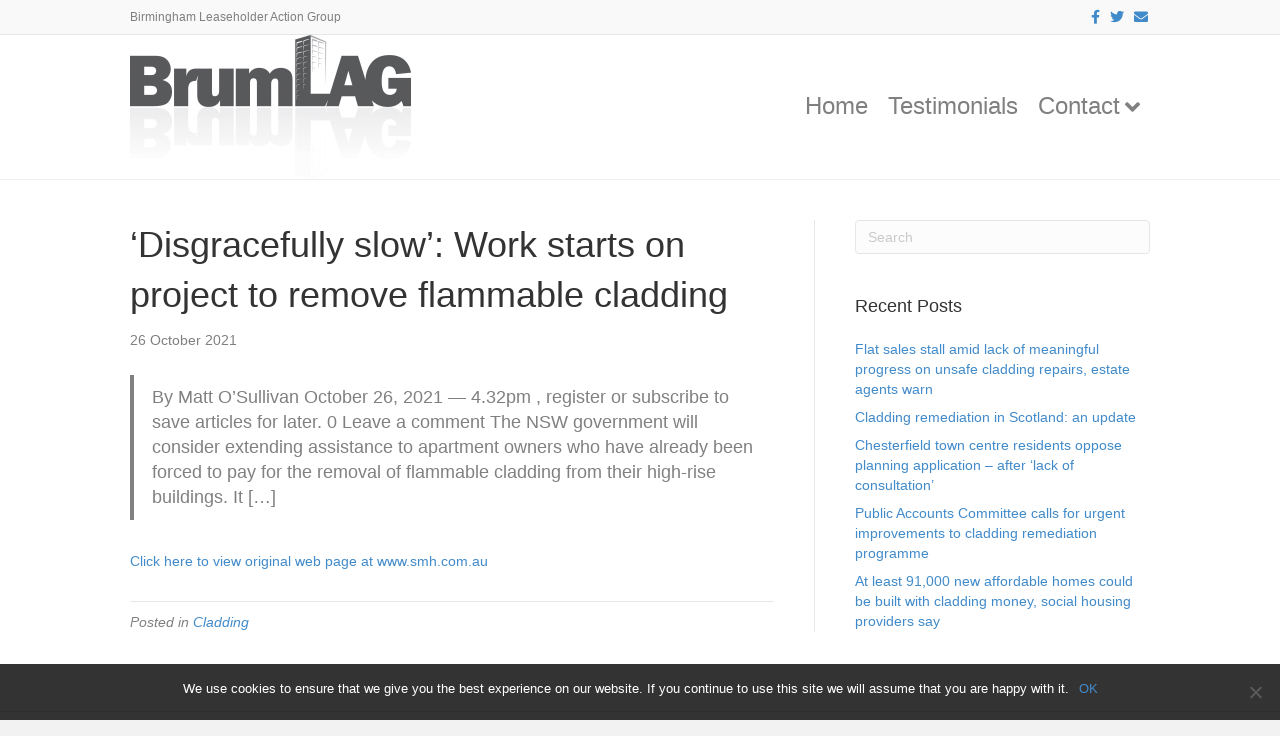

--- FILE ---
content_type: text/html; charset=UTF-8
request_url: https://brumlag.org/disgracefully-slow-work-starts-on-project-to-remove-flammable-cladding
body_size: 11150
content:
<!DOCTYPE html>
<html lang="en-GB">
<head>
<meta charset="UTF-8" />
<meta name='viewport' content='width=device-width, initial-scale=1.0' />
<meta http-equiv='X-UA-Compatible' content='IE=edge' />
<link rel="profile" href="https://gmpg.org/xfn/11" />
<title>‘Disgracefully slow’: Work starts on project to remove flammable cladding &#8211; Birmingham Leaseholder Action Group (BrumLAG)</title>
<meta name='robots' content='max-image-preview:large' />
<link rel='dns-prefetch' href='//platform.twitter.com' />
<link rel='dns-prefetch' href='//platform.linkedin.com' />
<link rel='dns-prefetch' href='//ajax.googleapis.com' />
<link rel="alternate" type="application/rss+xml" title="Birmingham Leaseholder Action Group (BrumLAG) &raquo; Feed" href="https://brumlag.org/feed" />
<link rel="alternate" type="application/rss+xml" title="Birmingham Leaseholder Action Group (BrumLAG) &raquo; Comments Feed" href="https://brumlag.org/comments/feed" />
<link rel="alternate" type="application/rss+xml" title="Birmingham Leaseholder Action Group (BrumLAG) &raquo; ‘Disgracefully slow’: Work starts on project to remove flammable cladding Comments Feed" href="https://brumlag.org/disgracefully-slow-work-starts-on-project-to-remove-flammable-cladding/feed" />
<script>
window._wpemojiSettings = {"baseUrl":"https:\/\/s.w.org\/images\/core\/emoji\/15.0.3\/72x72\/","ext":".png","svgUrl":"https:\/\/s.w.org\/images\/core\/emoji\/15.0.3\/svg\/","svgExt":".svg","source":{"concatemoji":"https:\/\/brumlag.org\/wp-includes\/js\/wp-emoji-release.min.js?ver=6.5.7"}};
/*! This file is auto-generated */
!function(i,n){var o,s,e;function c(e){try{var t={supportTests:e,timestamp:(new Date).valueOf()};sessionStorage.setItem(o,JSON.stringify(t))}catch(e){}}function p(e,t,n){e.clearRect(0,0,e.canvas.width,e.canvas.height),e.fillText(t,0,0);var t=new Uint32Array(e.getImageData(0,0,e.canvas.width,e.canvas.height).data),r=(e.clearRect(0,0,e.canvas.width,e.canvas.height),e.fillText(n,0,0),new Uint32Array(e.getImageData(0,0,e.canvas.width,e.canvas.height).data));return t.every(function(e,t){return e===r[t]})}function u(e,t,n){switch(t){case"flag":return n(e,"\ud83c\udff3\ufe0f\u200d\u26a7\ufe0f","\ud83c\udff3\ufe0f\u200b\u26a7\ufe0f")?!1:!n(e,"\ud83c\uddfa\ud83c\uddf3","\ud83c\uddfa\u200b\ud83c\uddf3")&&!n(e,"\ud83c\udff4\udb40\udc67\udb40\udc62\udb40\udc65\udb40\udc6e\udb40\udc67\udb40\udc7f","\ud83c\udff4\u200b\udb40\udc67\u200b\udb40\udc62\u200b\udb40\udc65\u200b\udb40\udc6e\u200b\udb40\udc67\u200b\udb40\udc7f");case"emoji":return!n(e,"\ud83d\udc26\u200d\u2b1b","\ud83d\udc26\u200b\u2b1b")}return!1}function f(e,t,n){var r="undefined"!=typeof WorkerGlobalScope&&self instanceof WorkerGlobalScope?new OffscreenCanvas(300,150):i.createElement("canvas"),a=r.getContext("2d",{willReadFrequently:!0}),o=(a.textBaseline="top",a.font="600 32px Arial",{});return e.forEach(function(e){o[e]=t(a,e,n)}),o}function t(e){var t=i.createElement("script");t.src=e,t.defer=!0,i.head.appendChild(t)}"undefined"!=typeof Promise&&(o="wpEmojiSettingsSupports",s=["flag","emoji"],n.supports={everything:!0,everythingExceptFlag:!0},e=new Promise(function(e){i.addEventListener("DOMContentLoaded",e,{once:!0})}),new Promise(function(t){var n=function(){try{var e=JSON.parse(sessionStorage.getItem(o));if("object"==typeof e&&"number"==typeof e.timestamp&&(new Date).valueOf()<e.timestamp+604800&&"object"==typeof e.supportTests)return e.supportTests}catch(e){}return null}();if(!n){if("undefined"!=typeof Worker&&"undefined"!=typeof OffscreenCanvas&&"undefined"!=typeof URL&&URL.createObjectURL&&"undefined"!=typeof Blob)try{var e="postMessage("+f.toString()+"("+[JSON.stringify(s),u.toString(),p.toString()].join(",")+"));",r=new Blob([e],{type:"text/javascript"}),a=new Worker(URL.createObjectURL(r),{name:"wpTestEmojiSupports"});return void(a.onmessage=function(e){c(n=e.data),a.terminate(),t(n)})}catch(e){}c(n=f(s,u,p))}t(n)}).then(function(e){for(var t in e)n.supports[t]=e[t],n.supports.everything=n.supports.everything&&n.supports[t],"flag"!==t&&(n.supports.everythingExceptFlag=n.supports.everythingExceptFlag&&n.supports[t]);n.supports.everythingExceptFlag=n.supports.everythingExceptFlag&&!n.supports.flag,n.DOMReady=!1,n.readyCallback=function(){n.DOMReady=!0}}).then(function(){return e}).then(function(){var e;n.supports.everything||(n.readyCallback(),(e=n.source||{}).concatemoji?t(e.concatemoji):e.wpemoji&&e.twemoji&&(t(e.twemoji),t(e.wpemoji)))}))}((window,document),window._wpemojiSettings);
</script>
<style id='wp-emoji-styles-inline-css'>

	img.wp-smiley, img.emoji {
		display: inline !important;
		border: none !important;
		box-shadow: none !important;
		height: 1em !important;
		width: 1em !important;
		margin: 0 0.07em !important;
		vertical-align: -0.1em !important;
		background: none !important;
		padding: 0 !important;
	}
</style>
<link rel='stylesheet' id='wp-block-library-css' href='https://brumlag.org/wp-includes/css/dist/block-library/style.min.css?ver=6.5.7' media='all' />
<style id='wp-block-library-theme-inline-css'>
.wp-block-audio figcaption{color:#555;font-size:13px;text-align:center}.is-dark-theme .wp-block-audio figcaption{color:#ffffffa6}.wp-block-audio{margin:0 0 1em}.wp-block-code{border:1px solid #ccc;border-radius:4px;font-family:Menlo,Consolas,monaco,monospace;padding:.8em 1em}.wp-block-embed figcaption{color:#555;font-size:13px;text-align:center}.is-dark-theme .wp-block-embed figcaption{color:#ffffffa6}.wp-block-embed{margin:0 0 1em}.blocks-gallery-caption{color:#555;font-size:13px;text-align:center}.is-dark-theme .blocks-gallery-caption{color:#ffffffa6}.wp-block-image figcaption{color:#555;font-size:13px;text-align:center}.is-dark-theme .wp-block-image figcaption{color:#ffffffa6}.wp-block-image{margin:0 0 1em}.wp-block-pullquote{border-bottom:4px solid;border-top:4px solid;color:currentColor;margin-bottom:1.75em}.wp-block-pullquote cite,.wp-block-pullquote footer,.wp-block-pullquote__citation{color:currentColor;font-size:.8125em;font-style:normal;text-transform:uppercase}.wp-block-quote{border-left:.25em solid;margin:0 0 1.75em;padding-left:1em}.wp-block-quote cite,.wp-block-quote footer{color:currentColor;font-size:.8125em;font-style:normal;position:relative}.wp-block-quote.has-text-align-right{border-left:none;border-right:.25em solid;padding-left:0;padding-right:1em}.wp-block-quote.has-text-align-center{border:none;padding-left:0}.wp-block-quote.is-large,.wp-block-quote.is-style-large,.wp-block-quote.is-style-plain{border:none}.wp-block-search .wp-block-search__label{font-weight:700}.wp-block-search__button{border:1px solid #ccc;padding:.375em .625em}:where(.wp-block-group.has-background){padding:1.25em 2.375em}.wp-block-separator.has-css-opacity{opacity:.4}.wp-block-separator{border:none;border-bottom:2px solid;margin-left:auto;margin-right:auto}.wp-block-separator.has-alpha-channel-opacity{opacity:1}.wp-block-separator:not(.is-style-wide):not(.is-style-dots){width:100px}.wp-block-separator.has-background:not(.is-style-dots){border-bottom:none;height:1px}.wp-block-separator.has-background:not(.is-style-wide):not(.is-style-dots){height:2px}.wp-block-table{margin:0 0 1em}.wp-block-table td,.wp-block-table th{word-break:normal}.wp-block-table figcaption{color:#555;font-size:13px;text-align:center}.is-dark-theme .wp-block-table figcaption{color:#ffffffa6}.wp-block-video figcaption{color:#555;font-size:13px;text-align:center}.is-dark-theme .wp-block-video figcaption{color:#ffffffa6}.wp-block-video{margin:0 0 1em}.wp-block-template-part.has-background{margin-bottom:0;margin-top:0;padding:1.25em 2.375em}
</style>
<style id='pdfemb-pdf-embedder-viewer-style-inline-css'>
.wp-block-pdfemb-pdf-embedder-viewer{max-width:none}

</style>
<style id='classic-theme-styles-inline-css'>
/*! This file is auto-generated */
.wp-block-button__link{color:#fff;background-color:#32373c;border-radius:9999px;box-shadow:none;text-decoration:none;padding:calc(.667em + 2px) calc(1.333em + 2px);font-size:1.125em}.wp-block-file__button{background:#32373c;color:#fff;text-decoration:none}
</style>
<style id='global-styles-inline-css'>
body{--wp--preset--color--black: #000000;--wp--preset--color--cyan-bluish-gray: #abb8c3;--wp--preset--color--white: #ffffff;--wp--preset--color--pale-pink: #f78da7;--wp--preset--color--vivid-red: #cf2e2e;--wp--preset--color--luminous-vivid-orange: #ff6900;--wp--preset--color--luminous-vivid-amber: #fcb900;--wp--preset--color--light-green-cyan: #7bdcb5;--wp--preset--color--vivid-green-cyan: #00d084;--wp--preset--color--pale-cyan-blue: #8ed1fc;--wp--preset--color--vivid-cyan-blue: #0693e3;--wp--preset--color--vivid-purple: #9b51e0;--wp--preset--color--fl-heading-text: #333333;--wp--preset--color--fl-body-bg: #f2f2f2;--wp--preset--color--fl-body-text: #808080;--wp--preset--color--fl-accent: #428bca;--wp--preset--color--fl-accent-hover: #428bca;--wp--preset--color--fl-topbar-bg: #ffffff;--wp--preset--color--fl-topbar-text: #808080;--wp--preset--color--fl-topbar-link: #428bca;--wp--preset--color--fl-topbar-hover: #428bca;--wp--preset--color--fl-header-bg: #ffffff;--wp--preset--color--fl-header-text: #808080;--wp--preset--color--fl-header-link: #808080;--wp--preset--color--fl-header-hover: #428bca;--wp--preset--color--fl-nav-bg: #ffffff;--wp--preset--color--fl-nav-link: #808080;--wp--preset--color--fl-nav-hover: #428bca;--wp--preset--color--fl-content-bg: #ffffff;--wp--preset--color--fl-footer-widgets-bg: #ffffff;--wp--preset--color--fl-footer-widgets-text: #808080;--wp--preset--color--fl-footer-widgets-link: #428bca;--wp--preset--color--fl-footer-widgets-hover: #428bca;--wp--preset--color--fl-footer-bg: #ffffff;--wp--preset--color--fl-footer-text: #808080;--wp--preset--color--fl-footer-link: #428bca;--wp--preset--color--fl-footer-hover: #428bca;--wp--preset--gradient--vivid-cyan-blue-to-vivid-purple: linear-gradient(135deg,rgba(6,147,227,1) 0%,rgb(155,81,224) 100%);--wp--preset--gradient--light-green-cyan-to-vivid-green-cyan: linear-gradient(135deg,rgb(122,220,180) 0%,rgb(0,208,130) 100%);--wp--preset--gradient--luminous-vivid-amber-to-luminous-vivid-orange: linear-gradient(135deg,rgba(252,185,0,1) 0%,rgba(255,105,0,1) 100%);--wp--preset--gradient--luminous-vivid-orange-to-vivid-red: linear-gradient(135deg,rgba(255,105,0,1) 0%,rgb(207,46,46) 100%);--wp--preset--gradient--very-light-gray-to-cyan-bluish-gray: linear-gradient(135deg,rgb(238,238,238) 0%,rgb(169,184,195) 100%);--wp--preset--gradient--cool-to-warm-spectrum: linear-gradient(135deg,rgb(74,234,220) 0%,rgb(151,120,209) 20%,rgb(207,42,186) 40%,rgb(238,44,130) 60%,rgb(251,105,98) 80%,rgb(254,248,76) 100%);--wp--preset--gradient--blush-light-purple: linear-gradient(135deg,rgb(255,206,236) 0%,rgb(152,150,240) 100%);--wp--preset--gradient--blush-bordeaux: linear-gradient(135deg,rgb(254,205,165) 0%,rgb(254,45,45) 50%,rgb(107,0,62) 100%);--wp--preset--gradient--luminous-dusk: linear-gradient(135deg,rgb(255,203,112) 0%,rgb(199,81,192) 50%,rgb(65,88,208) 100%);--wp--preset--gradient--pale-ocean: linear-gradient(135deg,rgb(255,245,203) 0%,rgb(182,227,212) 50%,rgb(51,167,181) 100%);--wp--preset--gradient--electric-grass: linear-gradient(135deg,rgb(202,248,128) 0%,rgb(113,206,126) 100%);--wp--preset--gradient--midnight: linear-gradient(135deg,rgb(2,3,129) 0%,rgb(40,116,252) 100%);--wp--preset--font-size--small: 13px;--wp--preset--font-size--medium: 20px;--wp--preset--font-size--large: 36px;--wp--preset--font-size--x-large: 42px;--wp--preset--spacing--20: 0.44rem;--wp--preset--spacing--30: 0.67rem;--wp--preset--spacing--40: 1rem;--wp--preset--spacing--50: 1.5rem;--wp--preset--spacing--60: 2.25rem;--wp--preset--spacing--70: 3.38rem;--wp--preset--spacing--80: 5.06rem;--wp--preset--shadow--natural: 6px 6px 9px rgba(0, 0, 0, 0.2);--wp--preset--shadow--deep: 12px 12px 50px rgba(0, 0, 0, 0.4);--wp--preset--shadow--sharp: 6px 6px 0px rgba(0, 0, 0, 0.2);--wp--preset--shadow--outlined: 6px 6px 0px -3px rgba(255, 255, 255, 1), 6px 6px rgba(0, 0, 0, 1);--wp--preset--shadow--crisp: 6px 6px 0px rgba(0, 0, 0, 1);}:where(.is-layout-flex){gap: 0.5em;}:where(.is-layout-grid){gap: 0.5em;}body .is-layout-flex{display: flex;}body .is-layout-flex{flex-wrap: wrap;align-items: center;}body .is-layout-flex > *{margin: 0;}body .is-layout-grid{display: grid;}body .is-layout-grid > *{margin: 0;}:where(.wp-block-columns.is-layout-flex){gap: 2em;}:where(.wp-block-columns.is-layout-grid){gap: 2em;}:where(.wp-block-post-template.is-layout-flex){gap: 1.25em;}:where(.wp-block-post-template.is-layout-grid){gap: 1.25em;}.has-black-color{color: var(--wp--preset--color--black) !important;}.has-cyan-bluish-gray-color{color: var(--wp--preset--color--cyan-bluish-gray) !important;}.has-white-color{color: var(--wp--preset--color--white) !important;}.has-pale-pink-color{color: var(--wp--preset--color--pale-pink) !important;}.has-vivid-red-color{color: var(--wp--preset--color--vivid-red) !important;}.has-luminous-vivid-orange-color{color: var(--wp--preset--color--luminous-vivid-orange) !important;}.has-luminous-vivid-amber-color{color: var(--wp--preset--color--luminous-vivid-amber) !important;}.has-light-green-cyan-color{color: var(--wp--preset--color--light-green-cyan) !important;}.has-vivid-green-cyan-color{color: var(--wp--preset--color--vivid-green-cyan) !important;}.has-pale-cyan-blue-color{color: var(--wp--preset--color--pale-cyan-blue) !important;}.has-vivid-cyan-blue-color{color: var(--wp--preset--color--vivid-cyan-blue) !important;}.has-vivid-purple-color{color: var(--wp--preset--color--vivid-purple) !important;}.has-black-background-color{background-color: var(--wp--preset--color--black) !important;}.has-cyan-bluish-gray-background-color{background-color: var(--wp--preset--color--cyan-bluish-gray) !important;}.has-white-background-color{background-color: var(--wp--preset--color--white) !important;}.has-pale-pink-background-color{background-color: var(--wp--preset--color--pale-pink) !important;}.has-vivid-red-background-color{background-color: var(--wp--preset--color--vivid-red) !important;}.has-luminous-vivid-orange-background-color{background-color: var(--wp--preset--color--luminous-vivid-orange) !important;}.has-luminous-vivid-amber-background-color{background-color: var(--wp--preset--color--luminous-vivid-amber) !important;}.has-light-green-cyan-background-color{background-color: var(--wp--preset--color--light-green-cyan) !important;}.has-vivid-green-cyan-background-color{background-color: var(--wp--preset--color--vivid-green-cyan) !important;}.has-pale-cyan-blue-background-color{background-color: var(--wp--preset--color--pale-cyan-blue) !important;}.has-vivid-cyan-blue-background-color{background-color: var(--wp--preset--color--vivid-cyan-blue) !important;}.has-vivid-purple-background-color{background-color: var(--wp--preset--color--vivid-purple) !important;}.has-black-border-color{border-color: var(--wp--preset--color--black) !important;}.has-cyan-bluish-gray-border-color{border-color: var(--wp--preset--color--cyan-bluish-gray) !important;}.has-white-border-color{border-color: var(--wp--preset--color--white) !important;}.has-pale-pink-border-color{border-color: var(--wp--preset--color--pale-pink) !important;}.has-vivid-red-border-color{border-color: var(--wp--preset--color--vivid-red) !important;}.has-luminous-vivid-orange-border-color{border-color: var(--wp--preset--color--luminous-vivid-orange) !important;}.has-luminous-vivid-amber-border-color{border-color: var(--wp--preset--color--luminous-vivid-amber) !important;}.has-light-green-cyan-border-color{border-color: var(--wp--preset--color--light-green-cyan) !important;}.has-vivid-green-cyan-border-color{border-color: var(--wp--preset--color--vivid-green-cyan) !important;}.has-pale-cyan-blue-border-color{border-color: var(--wp--preset--color--pale-cyan-blue) !important;}.has-vivid-cyan-blue-border-color{border-color: var(--wp--preset--color--vivid-cyan-blue) !important;}.has-vivid-purple-border-color{border-color: var(--wp--preset--color--vivid-purple) !important;}.has-vivid-cyan-blue-to-vivid-purple-gradient-background{background: var(--wp--preset--gradient--vivid-cyan-blue-to-vivid-purple) !important;}.has-light-green-cyan-to-vivid-green-cyan-gradient-background{background: var(--wp--preset--gradient--light-green-cyan-to-vivid-green-cyan) !important;}.has-luminous-vivid-amber-to-luminous-vivid-orange-gradient-background{background: var(--wp--preset--gradient--luminous-vivid-amber-to-luminous-vivid-orange) !important;}.has-luminous-vivid-orange-to-vivid-red-gradient-background{background: var(--wp--preset--gradient--luminous-vivid-orange-to-vivid-red) !important;}.has-very-light-gray-to-cyan-bluish-gray-gradient-background{background: var(--wp--preset--gradient--very-light-gray-to-cyan-bluish-gray) !important;}.has-cool-to-warm-spectrum-gradient-background{background: var(--wp--preset--gradient--cool-to-warm-spectrum) !important;}.has-blush-light-purple-gradient-background{background: var(--wp--preset--gradient--blush-light-purple) !important;}.has-blush-bordeaux-gradient-background{background: var(--wp--preset--gradient--blush-bordeaux) !important;}.has-luminous-dusk-gradient-background{background: var(--wp--preset--gradient--luminous-dusk) !important;}.has-pale-ocean-gradient-background{background: var(--wp--preset--gradient--pale-ocean) !important;}.has-electric-grass-gradient-background{background: var(--wp--preset--gradient--electric-grass) !important;}.has-midnight-gradient-background{background: var(--wp--preset--gradient--midnight) !important;}.has-small-font-size{font-size: var(--wp--preset--font-size--small) !important;}.has-medium-font-size{font-size: var(--wp--preset--font-size--medium) !important;}.has-large-font-size{font-size: var(--wp--preset--font-size--large) !important;}.has-x-large-font-size{font-size: var(--wp--preset--font-size--x-large) !important;}
.wp-block-navigation a:where(:not(.wp-element-button)){color: inherit;}
:where(.wp-block-post-template.is-layout-flex){gap: 1.25em;}:where(.wp-block-post-template.is-layout-grid){gap: 1.25em;}
:where(.wp-block-columns.is-layout-flex){gap: 2em;}:where(.wp-block-columns.is-layout-grid){gap: 2em;}
.wp-block-pullquote{font-size: 1.5em;line-height: 1.6;}
</style>
<link rel='stylesheet' id='contact-form-7-css' href='https://brumlag.org/wp-content/plugins/contact-form-7/includes/css/styles.css?ver=5.5.6' media='all' />
<link rel='stylesheet' id='cookie-notice-front-css' href='https://brumlag.org/wp-content/plugins/cookie-notice/css/front.min.css?ver=2.4.17' media='all' />
<link rel='stylesheet' id='mapsmarkerpro-css' href='https://brumlag.org/wp-content/plugins/maps-marker-pro/css/mapsmarkerpro.css?ver=4.20.3' media='all' />
<link rel='stylesheet' id='cmdm-common-css-css' href='https://brumlag.org/wp-content/plugins/cm-download-manager-pro/views/resources/css/common.css?ver=4.6.6' media='all' />
<link rel='stylesheet' id='cmdm-fancybox-css' href='https://brumlag.org/wp-content/plugins/cm-download-manager-pro/views/resources/fancybox/jquery.fancybox.min.css?ver=4.6.6' media='all' />
<link rel='stylesheet' id='cmdm-app-css' href='https://brumlag.org/wp-content/plugins/cm-download-manager-pro/views/frontend/resources/app.css?ver=4.6.6' media='all' />
<link rel='stylesheet' id='dashicons-css' href='https://brumlag.org/wp-includes/css/dashicons.min.css?ver=6.5.7' media='all' />
<link rel='stylesheet' id='jquery-style-css' href='https://ajax.googleapis.com/ajax/libs/jqueryui/1.8.2/themes/smoothness/jquery-ui.css?ver=6.5.7' media='all' />
<link rel='stylesheet' id='jquery-lazyloadxt-spinner-css-css' href='//brumlag.org/wp-content/plugins/a3-lazy-load/assets/css/jquery.lazyloadxt.spinner.css?ver=6.5.7' media='all' />
<link rel='stylesheet' id='jquery-magnificpopup-css' href='https://brumlag.org/wp-content/plugins/bb-plugin/css/jquery.magnificpopup.min.css?ver=2.8.2.2' media='all' />
<link rel='stylesheet' id='font-awesome-5-css' href='https://brumlag.org/wp-content/plugins/bb-plugin/fonts/fontawesome/5.15.4/css/all.min.css?ver=2.8.2.2' media='all' />
<link rel='stylesheet' id='base-css' href='https://brumlag.org/wp-content/themes/bb-theme/css/base.min.css?ver=1.7.15.3' media='all' />
<link rel='stylesheet' id='fl-automator-skin-css' href='https://brumlag.org/wp-content/uploads/bb-theme/skin-666a0ea3c3cb3.css?ver=1.7.15.3' media='all' />
<link rel='stylesheet' id='fl-child-theme-css' href='https://brumlag.org/wp-content/themes/bb-theme-child/style.css?ver=6.5.7' media='all' />
<script src="https://brumlag.org/wp-includes/js/jquery/jquery.min.js?ver=3.7.1" id="jquery-core-js"></script>
<script src="https://brumlag.org/wp-includes/js/jquery/jquery-migrate.min.js?ver=3.4.1" id="jquery-migrate-js"></script>
<script src="https://brumlag.org/wp-content/plugins/1and1-wordpress-assistant/js/cookies.js?ver=6.5.7" id="1and1-wp-cookies-js"></script>
<script id="cookie-notice-front-js-before">
var cnArgs = {"ajaxUrl":"https:\/\/brumlag.org\/wp-admin\/admin-ajax.php","nonce":"00462e341b","hideEffect":"fade","position":"bottom","onScroll":false,"onScrollOffset":100,"onClick":true,"cookieName":"cookie_notice_accepted","cookieTime":2592000,"cookieTimeRejected":2592000,"globalCookie":false,"redirection":false,"cache":false,"revokeCookies":false,"revokeCookiesOpt":"automatic"};
</script>
<script src="https://brumlag.org/wp-content/plugins/cookie-notice/js/front.min.js?ver=2.4.17" id="cookie-notice-front-js"></script>
<script id="wpgmza_data-js-extra">
var wpgmza_google_api_status = {"message":"Enqueued","code":"ENQUEUED"};
</script>
<script src="https://brumlag.org/wp-content/plugins/wp-google-maps/wpgmza_data.js?ver=6.5.7" id="wpgmza_data-js"></script>
<link rel="https://api.w.org/" href="https://brumlag.org/wp-json/" /><link rel="alternate" type="application/json" href="https://brumlag.org/wp-json/wp/v2/posts/8285" /><link rel="EditURI" type="application/rsd+xml" title="RSD" href="https://brumlag.org/xmlrpc.php?rsd" />
<meta name="generator" content="WordPress 6.5.7" />
<link rel="canonical" href="https://brumlag.org/disgracefully-slow-work-starts-on-project-to-remove-flammable-cladding" />
<link rel='shortlink' href='https://brumlag.org/?p=8285' />
<link rel="alternate" type="application/json+oembed" href="https://brumlag.org/wp-json/oembed/1.0/embed?url=https%3A%2F%2Fbrumlag.org%2Fdisgracefully-slow-work-starts-on-project-to-remove-flammable-cladding" />
<link rel="alternate" type="text/xml+oembed" href="https://brumlag.org/wp-json/oembed/1.0/embed?url=https%3A%2F%2Fbrumlag.org%2Fdisgracefully-slow-work-starts-on-project-to-remove-flammable-cladding&#038;format=xml" />
<link rel="pingback" href="https://brumlag.org/xmlrpc.php">
<!--<pre>--><style type="text/css">/* CMDM Custom CSS goes here */</style>
<!--</pre>--><style type="text/css">.broken_link, a.broken_link {
	text-decoration: line-through;
}</style></head>
<body data-rsssl=1 class="post-template-default single single-post postid-8285 single-format-standard fl-builder-2-8-2-2 fl-themer-1-4-10 fl-theme-1-7-15-3 cookies-not-set fl-framework-base fl-preset-default fl-full-width fl-has-sidebar fl-submenu-indicator has-blocks" itemscope="itemscope" itemtype="https://schema.org/WebPage">
<a aria-label="Skip to content" class="fl-screen-reader-text" href="#fl-main-content">Skip to content</a><div class="fl-page">
	<div class="fl-page-bar">
	<div class="fl-page-bar-container container">
		<div class="fl-page-bar-row row">
			<div class="col-sm-6 col-md-6 text-left clearfix"><div class="fl-page-bar-text fl-page-bar-text-1">Birmingham Leaseholder Action Group</div></div>			<div class="col-sm-6 col-md-6 text-right clearfix">	<div class="fl-social-icons">
	<a href="https://www.facebook.com/BrumLAG" target="_self" rel="noopener noreferrer"><span class="sr-only">Facebook</span><i aria-hidden="true" class="fab fa-facebook-f mono"></i></a><a href="https://twitter.com/BrumLAG" target="_self" rel="noopener noreferrer"><span class="sr-only">Twitter</span><i aria-hidden="true" class="fab fa-twitter mono"></i></a><a href="mailto:wearebrumlag@gmail.com"  rel="noopener noreferrer"><span class="sr-only">Email</span><i aria-hidden="true" class="fas fa-envelope mono"></i></a></div>
</div>		</div>
	</div>
</div><!-- .fl-page-bar -->
<header class="fl-page-header fl-page-header-primary fl-page-nav-right fl-page-nav-toggle-button fl-page-nav-toggle-visible-mobile" itemscope="itemscope" itemtype="https://schema.org/WPHeader"  role="banner">
	<div class="fl-page-header-wrap">
		<div class="fl-page-header-container container">
			<div class="fl-page-header-row row">
				<div class="col-sm-12 col-md-4 fl-page-header-logo-col">
					<div class="fl-page-header-logo" itemscope="itemscope" itemtype="https://schema.org/Organization">
						<a href="https://brumlag.org/" itemprop="url"><img class="fl-logo-img" loading="false" data-no-lazy="1"   itemscope itemtype="https://schema.org/ImageObject" src="https://brumlag.org/wp-content/uploads/2020/03/BrumLAG_Darkgrey_reflection.jpg" data-retina="" data-mobile="https://brumlag.org/wp-content/uploads/2020/02/09CEB721-264C-4550-8E71-930CD1868115.png" data-mobile-width="922" data-mobile-height="294" title="" width="281" data-width="281" height="144" data-height="144" alt="Birmingham Leaseholder Action Group (BrumLAG)" /><meta itemprop="name" content="Birmingham Leaseholder Action Group (BrumLAG)" /></a>
											</div>
				</div>
				<div class="col-sm-12 col-md-8 fl-page-nav-col">
					<div class="fl-page-nav-wrap">
						<nav class="fl-page-nav fl-nav navbar navbar-default navbar-expand-md" aria-label="Header Menu" itemscope="itemscope" itemtype="https://schema.org/SiteNavigationElement" role="navigation">
							<button type="button" class="navbar-toggle navbar-toggler" data-toggle="collapse" data-target=".fl-page-nav-collapse">
								<span>Menu</span>
							</button>
							<div class="fl-page-nav-collapse collapse navbar-collapse">
								<ul id="menu-main-menu" class="nav navbar-nav navbar-right menu fl-theme-menu"><li id="menu-item-16" class="menu-item menu-item-type-custom menu-item-object-custom menu-item-home menu-item-16 nav-item"><a href="https://brumlag.org" class="nav-link">Home</a></li>
<li id="menu-item-788" class="menu-item menu-item-type-post_type menu-item-object-page menu-item-788 nav-item"><a href="https://brumlag.org/testimonials" class="nav-link">Testimonials</a></li>
<li id="menu-item-62" class="menu-item menu-item-type-post_type menu-item-object-page menu-item-has-children menu-item-62 nav-item"><a href="https://brumlag.org/contact-us" class="nav-link">Contact</a><div class="fl-submenu-icon-wrap"><span class="fl-submenu-toggle-icon"></span></div>
<ul class="sub-menu">
	<li id="menu-item-5751" class="menu-item menu-item-type-custom menu-item-object-custom menu-item-5751 nav-item"><a href="https://brumlag.org/contact-us" class="nav-link">Contact Us</a></li>
	<li id="menu-item-859" class="menu-item menu-item-type-post_type menu-item-object-page menu-item-859 nav-item"><a href="https://brumlag.org/mailing-list" class="nav-link">Signup</a></li>
</ul>
</li>
<!--<pre>--><!--</pre>--></ul>							</div>
						</nav>
					</div>
				</div>
			</div>
		</div>
	</div>
</header><!-- .fl-page-header -->
	<div id="fl-main-content" class="fl-page-content" itemprop="mainContentOfPage" role="main">

		
<div class="container">
	<div class="row">

		
		<div class="fl-content fl-content-left col-md-8">
			<article class="fl-post post-8285 post type-post status-publish format-standard hentry category-cladding" id="fl-post-8285" itemscope itemtype="https://schema.org/BlogPosting">

	
	<header class="fl-post-header">
		<h1 class="fl-post-title" itemprop="headline">
			‘Disgracefully slow’: Work starts on project to remove flammable cladding					</h1>
		<div class="fl-post-meta fl-post-meta-top"><span class="fl-post-date">26 October 2021</span></div><meta itemscope itemprop="mainEntityOfPage" itemtype="https://schema.org/WebPage" itemid="https://brumlag.org/disgracefully-slow-work-starts-on-project-to-remove-flammable-cladding" content="‘Disgracefully slow’: Work starts on project to remove flammable cladding" /><meta itemprop="datePublished" content="2021-10-26" /><meta itemprop="dateModified" content="2021-10-26" /><div itemprop="publisher" itemscope itemtype="https://schema.org/Organization"><meta itemprop="name" content="Birmingham Leaseholder Action Group (BrumLAG)"><div itemprop="logo" itemscope itemtype="https://schema.org/ImageObject"><meta itemprop="url" content="https://brumlag.org/wp-content/uploads/2020/03/BrumLAG_Darkgrey_reflection.jpg"></div></div><div itemscope itemprop="author" itemtype="https://schema.org/Person"><meta itemprop="url" content="https://brumlag.org/author/rss-feed" /><meta itemprop="name" content="News Feed" /></div><div itemprop="interactionStatistic" itemscope itemtype="https://schema.org/InteractionCounter"><meta itemprop="interactionType" content="https://schema.org/CommentAction" /><meta itemprop="userInteractionCount" content="0" /></div>	</header><!-- .fl-post-header -->

	
	
	<div class="fl-post-content clearfix" itemprop="text">
		<blockquote class="wp-block-quote is-layout-flow wp-block-quote-is-layout-flow"><p> By Matt O&#8217;Sullivan October 26, 2021 &mdash; 4.32pm , register or subscribe to save articles for later. 0 Leave a comment The NSW government will consider extending assistance to apartment owners who have already been forced to pay for the removal of flammable cladding from their high-rise buildings. It [&#8230;]</p></blockquote><p><a href="https://www.smh.com.au/national/nsw/disgracefully-slow-work-starts-on-project-to-remove-flammable-cladding-20211012-p58z7a.html" target="_blank" rel="noopener">Click here to view original web page at www.smh.com.au</a></p>	</div><!-- .fl-post-content -->

	
	<div class="fl-post-meta fl-post-meta-bottom"><div class="fl-post-cats-tags">Posted in <a href="https://brumlag.org/category/cladding" rel="category tag">Cladding</a></div></div>		
</article>


<!-- .fl-post -->
		</div>

		<div class="fl-sidebar  fl-sidebar-right fl-sidebar-display-desktop col-md-4" itemscope="itemscope" itemtype="https://schema.org/WPSideBar">
		<aside id="search-2" class="fl-widget widget_search"><form aria-label="Search" method="get" role="search" action="https://brumlag.org/" title="Type and press Enter to search.">
	<input aria-label="Search" type="search" class="fl-search-input form-control" name="s" placeholder="Search"  value="" onfocus="if (this.value === 'Search') { this.value = ''; }" onblur="if (this.value === '') this.value='Search';" />
</form>
</aside>
		<aside id="recent-posts-2" class="fl-widget widget_recent_entries">
		<h4 class="fl-widget-title">Recent Posts</h4>
		<ul>
											<li>
					<a href="https://brumlag.org/flat-sales-stall-amid-lack-of-meaningful-progress-on-unsafe-cladding-repairs-estate-agents-warn-2">Flat sales stall amid lack of meaningful progress on unsafe cladding repairs, estate agents warn</a>
									</li>
											<li>
					<a href="https://brumlag.org/cladding-remediation-in-scotland-an-update">Cladding remediation in Scotland: an update</a>
									</li>
											<li>
					<a href="https://brumlag.org/chesterfield-town-centre-residents-oppose-planning-application-after-lack-of-consultation">Chesterfield town centre residents oppose planning application – after ‘lack of consultation’</a>
									</li>
											<li>
					<a href="https://brumlag.org/public-accounts-committee-calls-for-urgent-improvements-to-cladding-remediation-programme-2">Public Accounts Committee calls for urgent improvements to cladding remediation programme</a>
									</li>
											<li>
					<a href="https://brumlag.org/at-least-91000-new-affordable-homes-could-be-built-with-cladding-money-social-housing-providers-say">At least 91,000 new affordable homes could be built with cladding money, social housing providers say</a>
									</li>
					</ul>

		</aside>	</div>

	</div>
</div>


	</div><!-- .fl-page-content -->
		<footer class="fl-page-footer-wrap" itemscope="itemscope" itemtype="https://schema.org/WPFooter"  role="contentinfo">
		<div class="fl-page-footer-widgets">
	<div class="fl-page-footer-widgets-container container">
		<div class="fl-page-footer-widgets-row row">
		<div class="col-sm-12 col-md-12 fl-page-footer-widget-col fl-page-footer-widget-col-1"><aside id="text-3" class="fl-widget widget_text"><h4 class="fl-widget-title">Contact BrumLAG</h4>			<div class="textwidget"><p>Contact:           <a href="https://brumlag.org/contact-us">Website form</a></p>
<p>Facebook:        <a href="https://www.facebook.com/BrumLAG" target="_blank" rel="noopener">Brum LAG</a></p>
<p>Twitter:            <a href="http://twitter.com/BrumLAG" target="_blank" rel="noopener">@BrumLAG</a></p>
</div>
		</aside></div>		</div>
	</div>
</div><!-- .fl-page-footer-widgets -->
<div class="fl-page-footer">
	<div class="fl-page-footer-container container">
		<div class="fl-page-footer-row row">
			<div class="col-md-12 text-center clearfix"><div class="fl-page-footer-text fl-page-footer-text-1">We are all volunteers who work with other parties to offer residents (leaseholders and tenants) a great and affordable experience living in our community. 
Disclaimer of liability – the material and information contained in messages and on our website is for information purposes only; and cannot be relied upon as a basis for any business, legal or other decisions. Any reliance you place on such material is therefore strictly at your own risk.</div></div>					</div>
	</div>
</div><!-- .fl-page-footer -->
	</footer>
		</div><!-- .fl-page -->
<script src="https://brumlag.org/wp-includes/js/dist/vendor/wp-polyfill-inert.min.js?ver=3.1.2" id="wp-polyfill-inert-js"></script>
<script src="https://brumlag.org/wp-includes/js/dist/vendor/regenerator-runtime.min.js?ver=0.14.0" id="regenerator-runtime-js"></script>
<script src="https://brumlag.org/wp-includes/js/dist/vendor/wp-polyfill.min.js?ver=3.15.0" id="wp-polyfill-js"></script>
<script id="contact-form-7-js-extra">
var wpcf7 = {"api":{"root":"https:\/\/brumlag.org\/wp-json\/","namespace":"contact-form-7\/v1"}};
</script>
<script src="https://brumlag.org/wp-content/plugins/contact-form-7/includes/js/index.js?ver=5.5.6" id="contact-form-7-js"></script>
<script src="https://brumlag.org/wp-content/plugins/mycurator/js/MyCurator_open_tab.js" id="myc_opentab-js"></script>
<script src="https://brumlag.org/wp-content/plugins/cm-download-manager-pro/views/resources/js/jquery.form.min.js?ver=4.6.6" id="cmdm-jquery-form-js"></script>
<script src="https://brumlag.org/wp-includes/js/jquery/ui/core.min.js?ver=1.13.2" id="jquery-ui-core-js"></script>
<script src="https://brumlag.org/wp-includes/js/jquery/ui/datepicker.min.js?ver=1.13.2" id="jquery-ui-datepicker-js"></script>
<script id="jquery-ui-datepicker-js-after">
jQuery(function(jQuery){jQuery.datepicker.setDefaults({"closeText":"Close","currentText":"Today","monthNames":["January","February","March","April","May","June","July","August","September","October","November","December"],"monthNamesShort":["Jan","Feb","Mar","Apr","May","Jun","Jul","Aug","Sep","Oct","Nov","Dec"],"nextText":"Next","prevText":"Previous","dayNames":["Sunday","Monday","Tuesday","Wednesday","Thursday","Friday","Saturday"],"dayNamesShort":["Sun","Mon","Tue","Wed","Thu","Fri","Sat"],"dayNamesMin":["S","M","T","W","T","F","S"],"dateFormat":"d MM yy","firstDay":1,"isRTL":false});});
</script>
<script src="https://brumlag.org/wp-content/plugins/cm-download-manager-pro/views/resources/fancybox/jquery.fancybox.min.js?ver=4.6.6" id="cmdm-fancybox-js"></script>
<script src="https://brumlag.org/wp-content/plugins/cm-download-manager-pro/views/resources/js/files-list.js?ver=4.6.6" id="CMDM-files-list-js"></script>
<script async src="https://platform.twitter.com/widgets.js?ver=6.5.7" id="cmdm-twitter-js"></script>
<script async src="https://platform.linkedin.com/in.js?ver=6.5.7" id="cmdm-linkedin-js"></script>
<script src="https://brumlag.org/wp-content/plugins/cm-download-manager-pro/views/resources/js/download-helper.js?ver=4.6.63" id="cmdm-download-helper-script-js"></script>
<script id="jquery-lazyloadxt-js-extra">
var a3_lazyload_params = {"apply_images":"1","apply_videos":"1"};
</script>
<script src="//brumlag.org/wp-content/plugins/a3-lazy-load/assets/js/jquery.lazyloadxt.extra.min.js?ver=2.7.2" id="jquery-lazyloadxt-js"></script>
<script src="//brumlag.org/wp-content/plugins/a3-lazy-load/assets/js/jquery.lazyloadxt.srcset.min.js?ver=2.7.2" id="jquery-lazyloadxt-srcset-js"></script>
<script id="jquery-lazyloadxt-extend-js-extra">
var a3_lazyload_extend_params = {"edgeY":"0","horizontal_container_classnames":""};
</script>
<script src="//brumlag.org/wp-content/plugins/a3-lazy-load/assets/js/jquery.lazyloadxt.extend.js?ver=2.7.2" id="jquery-lazyloadxt-extend-js"></script>
<script src="https://brumlag.org/wp-content/plugins/bb-plugin/js/jquery.ba-throttle-debounce.min.js?ver=2.8.2.2" id="jquery-throttle-js"></script>
<script src="https://brumlag.org/wp-content/plugins/bb-plugin/js/jquery.imagesloaded.min.js?ver=2.8.2.2" id="imagesloaded-js"></script>
<script src="https://brumlag.org/wp-content/plugins/bb-plugin/js/jquery.magnificpopup.min.js?ver=2.8.2.2" id="jquery-magnificpopup-js"></script>
<script src="https://brumlag.org/wp-content/plugins/bb-plugin/js/jquery.fitvids.min.js?ver=1.2" id="jquery-fitvids-js"></script>
<script id="fl-automator-js-extra">
var themeopts = {"medium_breakpoint":"992","mobile_breakpoint":"768","scrollTopPosition":"800"};
</script>
<script src="https://brumlag.org/wp-content/themes/bb-theme/js/theme.min.js?ver=1.7.15.3" id="fl-automator-js"></script>

		<!-- Cookie Notice plugin v2.4.17 by Hu-manity.co https://hu-manity.co/ -->
		<div id="cookie-notice" role="dialog" class="cookie-notice-hidden cookie-revoke-hidden cn-position-bottom" aria-label="Cookie Notice" style="background-color: rgba(0,0,0,0.8);"><div class="cookie-notice-container" style="color: #fff"><span id="cn-notice-text" class="cn-text-container">We use cookies to ensure that we give you the best experience on our website. If you continue to use this site we will assume that you are happy with it.</span><span id="cn-notice-buttons" class="cn-buttons-container"><a href="#" id="cn-accept-cookie" data-cookie-set="accept" class="cn-set-cookie cn-button cn-button-custom button" aria-label="OK">OK</a></span><span id="cn-close-notice" data-cookie-set="accept" class="cn-close-icon" title="No"></span></div>
			
		</div>
		<!-- / Cookie Notice plugin --></body>
</html>
